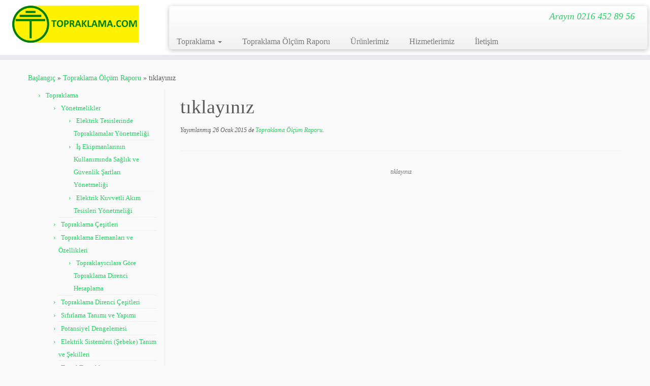

--- FILE ---
content_type: text/html; charset=UTF-8
request_url: https://www.topraklama.com/topraklama-olcum-raporu/attachment/topraklama-rapor-2/
body_size: 7023
content:
<!DOCTYPE html>
<!--[if IE 7]>
<html class="ie ie7 no-js" lang="tr"
	itemscope 
	itemtype="http://schema.org/WebSite" 
	prefix="og: http://ogp.me/ns#" >
<![endif]-->
<!--[if IE 8]>
<html class="ie ie8 no-js" lang="tr"
	itemscope 
	itemtype="http://schema.org/WebSite" 
	prefix="og: http://ogp.me/ns#" >
<![endif]-->
<!--[if !(IE 7) | !(IE 8)  ]><!-->
<html class="no-js" lang="tr"
	itemscope 
	itemtype="http://schema.org/WebSite" 
	prefix="og: http://ogp.me/ns#" >
<!--<![endif]-->
	<head>
		<meta charset="UTF-8" />
		<meta http-equiv="X-UA-Compatible" content="IE=EDGE" />
		<meta name="viewport" content="width=device-width, initial-scale=1.0" />
        <link rel="profile"  href="https://gmpg.org/xfn/11" />
		<link rel="pingback" href="https://www.topraklama.com/xmlrpc.php" />
		<script>(function(html){html.className = html.className.replace(/\bno-js\b/,'js')})(document.documentElement);</script>
<title>tıklayınız &#8211; www.TOPRAKLAMA.COM</title>
<link rel='dns-prefetch' href='//s.w.org' />
<link rel="alternate" type="application/rss+xml" title="www.TOPRAKLAMA.COM &raquo; beslemesi" href="https://www.topraklama.com/feed/" />
<link rel="alternate" type="application/rss+xml" title="www.TOPRAKLAMA.COM &raquo; yorum beslemesi" href="https://www.topraklama.com/comments/feed/" />
		<script type="text/javascript">
			window._wpemojiSettings = {"baseUrl":"https:\/\/s.w.org\/images\/core\/emoji\/12.0.0-1\/72x72\/","ext":".png","svgUrl":"https:\/\/s.w.org\/images\/core\/emoji\/12.0.0-1\/svg\/","svgExt":".svg","source":{"concatemoji":"https:\/\/www.topraklama.com\/wp-includes\/js\/wp-emoji-release.min.js?ver=5.3"}};
			!function(e,a,t){var r,n,o,i,p=a.createElement("canvas"),s=p.getContext&&p.getContext("2d");function c(e,t){var a=String.fromCharCode;s.clearRect(0,0,p.width,p.height),s.fillText(a.apply(this,e),0,0);var r=p.toDataURL();return s.clearRect(0,0,p.width,p.height),s.fillText(a.apply(this,t),0,0),r===p.toDataURL()}function l(e){if(!s||!s.fillText)return!1;switch(s.textBaseline="top",s.font="600 32px Arial",e){case"flag":return!c([127987,65039,8205,9895,65039],[127987,65039,8203,9895,65039])&&(!c([55356,56826,55356,56819],[55356,56826,8203,55356,56819])&&!c([55356,57332,56128,56423,56128,56418,56128,56421,56128,56430,56128,56423,56128,56447],[55356,57332,8203,56128,56423,8203,56128,56418,8203,56128,56421,8203,56128,56430,8203,56128,56423,8203,56128,56447]));case"emoji":return!c([55357,56424,55356,57342,8205,55358,56605,8205,55357,56424,55356,57340],[55357,56424,55356,57342,8203,55358,56605,8203,55357,56424,55356,57340])}return!1}function d(e){var t=a.createElement("script");t.src=e,t.defer=t.type="text/javascript",a.getElementsByTagName("head")[0].appendChild(t)}for(i=Array("flag","emoji"),t.supports={everything:!0,everythingExceptFlag:!0},o=0;o<i.length;o++)t.supports[i[o]]=l(i[o]),t.supports.everything=t.supports.everything&&t.supports[i[o]],"flag"!==i[o]&&(t.supports.everythingExceptFlag=t.supports.everythingExceptFlag&&t.supports[i[o]]);t.supports.everythingExceptFlag=t.supports.everythingExceptFlag&&!t.supports.flag,t.DOMReady=!1,t.readyCallback=function(){t.DOMReady=!0},t.supports.everything||(n=function(){t.readyCallback()},a.addEventListener?(a.addEventListener("DOMContentLoaded",n,!1),e.addEventListener("load",n,!1)):(e.attachEvent("onload",n),a.attachEvent("onreadystatechange",function(){"complete"===a.readyState&&t.readyCallback()})),(r=t.source||{}).concatemoji?d(r.concatemoji):r.wpemoji&&r.twemoji&&(d(r.twemoji),d(r.wpemoji)))}(window,document,window._wpemojiSettings);
		</script>
		<style type="text/css">
img.wp-smiley,
img.emoji {
	display: inline !important;
	border: none !important;
	box-shadow: none !important;
	height: 1em !important;
	width: 1em !important;
	margin: 0 .07em !important;
	vertical-align: -0.1em !important;
	background: none !important;
	padding: 0 !important;
}
</style>
	<link rel='stylesheet' id='wp-block-library-css'  href='https://www.topraklama.com/wp-includes/css/dist/block-library/style.min.css?ver=5.3' type='text/css' media='all' />
<link rel='stylesheet' id='contact-form-7-css'  href='https://www.topraklama.com/wp-content/plugins/contact-form-7/includes/css/styles.css?ver=4.5.1' type='text/css' media='all' />
<link rel='stylesheet' id='customizr-fa-css'  href='https://www.topraklama.com/wp-content/themes/customizr/assets/shared/fonts/fa/css/fontawesome-all.min.css?ver=4.4.21' type='text/css' media='all' />
<link rel='stylesheet' id='customizr-common-css'  href='https://www.topraklama.com/wp-content/themes/customizr/inc/assets/css/tc_common.min.css?ver=4.4.21' type='text/css' media='all' />
<link rel='stylesheet' id='customizr-skin-css'  href='https://www.topraklama.com/wp-content/themes/customizr/inc/assets/css/green2.min.css?ver=4.4.21' type='text/css' media='all' />
<style id='customizr-skin-inline-css' type='text/css'>

                  .site-title,.site-description,h1,h2,h3,.tc-dropcap {
                    font-family : 'Verdana','Geneva','sans-serif';
                    font-weight : inherit;
                  }

                  body,.navbar .nav>li>a {
                    font-family : 'Verdana','Geneva','sans-serif';
                    font-weight : inherit;
                  }
table { border-collapse: separate; }
                           body table { border-collapse: collapse; }
                          
.social-links .social-icon:before { content: none } 
header.tc-header {border-top: none;}

.sticky-enabled .tc-shrink-on .site-logo img {
    					height:30px!important;width:auto!important
    				}

    				.sticky-enabled .tc-shrink-on .brand .site-title {
    					font-size:0.6em;opacity:0.8;line-height:1.2em
    				}

.site-logo img.sticky {
                display: none;
             }

            .sticky-enabled .tc-sticky-logo-on .site-logo img {
                display: none;
             }

            .sticky-enabled .tc-sticky-logo-on .site-logo img.sticky{
                display: inline-block;
            }

.tc-slider-loader-wrapper{ display:none }
html.js .tc-slider-loader-wrapper { display: block }.no-csstransforms3d .tc-slider-loader-wrapper .tc-img-gif-loader {
                                                background: url('https://www.topraklama.com/wp-content/themes/customizr/assets/front/img/slider-loader.gif') no-repeat center center;
                                         }.tc-slider-loader-wrapper .tc-css-loader > div { border-color:#26CE61; }
</style>
<link rel='stylesheet' id='customizr-style-css'  href='https://www.topraklama.com/wp-content/themes/customizr/style.css?ver=4.4.21' type='text/css' media='all' />
<link rel='stylesheet' id='fancyboxcss-css'  href='https://www.topraklama.com/wp-content/themes/customizr/assets/front/js/libs/fancybox/jquery.fancybox-1.3.4.min.css?ver=5.3' type='text/css' media='all' />
<script type='text/javascript' src='https://www.topraklama.com/wp-includes/js/jquery/jquery.js?ver=1.12.4-wp'></script>
<script type='text/javascript' src='https://www.topraklama.com/wp-includes/js/jquery/jquery-migrate.min.js?ver=1.4.1'></script>
<script type='text/javascript' src='https://www.topraklama.com/wp-content/themes/customizr/assets/front/js/libs/modernizr.min.js?ver=4.4.21'></script>
<script type='text/javascript' src='https://www.topraklama.com/wp-content/themes/customizr/assets/front/js/libs/fancybox/jquery.fancybox-1.3.4.min.js?ver=4.4.21'></script>
<script type='text/javascript' src='https://www.topraklama.com/wp-includes/js/underscore.min.js?ver=1.8.3'></script>
<script type='text/javascript'>
/* <![CDATA[ */
var TCParams = {"_disabled":[],"FancyBoxState":"1","FancyBoxAutoscale":"1","SliderName":"","SliderDelay":"","SliderHover":"1","centerSliderImg":"1","SmoothScroll":{"Enabled":true,"Options":{"touchpadSupport":false}},"anchorSmoothScroll":"easeOutExpo","anchorSmoothScrollExclude":{"simple":["[class*=edd]",".tc-carousel-control",".carousel-control","[data-toggle=\"modal\"]","[data-toggle=\"dropdown\"]","[data-toggle=\"tooltip\"]","[data-toggle=\"popover\"]","[data-toggle=\"collapse\"]","[data-toggle=\"tab\"]","[data-toggle=\"pill\"]","[class*=upme]","[class*=um-]"],"deep":{"classes":[],"ids":[]}},"ReorderBlocks":"1","centerAllImg":"1","HasComments":"","LeftSidebarClass":".span3.left.tc-sidebar","RightSidebarClass":".span3.right.tc-sidebar","LoadModernizr":"1","stickyCustomOffset":{"_initial":0,"_scrolling":0,"options":{"_static":true,"_element":""}},"stickyHeader":"1","dropdowntoViewport":"1","timerOnScrollAllBrowsers":"1","extLinksStyle":"","extLinksTargetExt":"","extLinksSkipSelectors":{"classes":["btn","button"],"ids":[]},"dropcapEnabled":"","dropcapWhere":{"post":"","page":""},"dropcapMinWords":"50","dropcapSkipSelectors":{"tags":["IMG","IFRAME","H1","H2","H3","H4","H5","H6","BLOCKQUOTE","UL","OL"],"classes":["btn","tc-placeholder-wrap"],"id":[]},"imgSmartLoadEnabled":"","imgSmartLoadOpts":{"parentSelectors":[".article-container",".__before_main_wrapper",".widget-front"],"opts":{"excludeImg":[".tc-holder-img"]}},"imgSmartLoadsForSliders":"","goldenRatio":"1.618","gridGoldenRatioLimit":"350","isSecondMenuEnabled":"","secondMenuRespSet":"in-sn-before","isParallaxOn":"1","parallaxRatio":"0.55","pluginCompats":[],"adminAjaxUrl":"https:\/\/www.topraklama.com\/wp-admin\/admin-ajax.php","ajaxUrl":"https:\/\/www.topraklama.com\/?czrajax=1","frontNonce":{"id":"CZRFrontNonce","handle":"975a03e792"},"isDevMode":"","isModernStyle":"","i18n":{"Permanently dismiss":"Permanently dismiss"},"version":"4.4.21","frontNotifications":{"styleSwitcher":{"enabled":false,"content":"","dismissAction":"dismiss_style_switcher_note_front","ajaxUrl":"https:\/\/www.topraklama.com\/wp-admin\/admin-ajax.php"}}};
/* ]]> */
</script>
<script type='text/javascript' src='https://www.topraklama.com/wp-content/themes/customizr/inc/assets/js/tc-scripts.min.js?ver=4.4.21'></script>
<link rel='https://api.w.org/' href='https://www.topraklama.com/wp-json/' />
<link rel="EditURI" type="application/rsd+xml" title="RSD" href="https://www.topraklama.com/xmlrpc.php?rsd" />
<link rel="wlwmanifest" type="application/wlwmanifest+xml" href="https://www.topraklama.com/wp-includes/wlwmanifest.xml" /> 
<meta name="generator" content="WordPress 5.3" />
<link rel='shortlink' href='https://www.topraklama.com/?p=668' />
<link rel="alternate" type="application/json+oembed" href="https://www.topraklama.com/wp-json/oembed/1.0/embed?url=https%3A%2F%2Fwww.topraklama.com%2Ftopraklama-olcum-raporu%2Fattachment%2Ftopraklama-rapor-2%2F" />
<link rel="alternate" type="text/xml+oembed" href="https://www.topraklama.com/wp-json/oembed/1.0/embed?url=https%3A%2F%2Fwww.topraklama.com%2Ftopraklama-olcum-raporu%2Fattachment%2Ftopraklama-rapor-2%2F&#038;format=xml" />
<script type="text/javascript">
<!--
/******************************************************************************
***   COPY PROTECTED BY http://chetangole.com/blog/wp-copyprotect/   version 3.1.0 ****
******************************************************************************/
var message="Bilgi için arayın +90 216 452 89 56";
function clickIE4(){
if (event.button==2){
alert(message);
return false;
}
}

function clickNS4(e){
if (document.layers||document.getElementById&&!document.all){
if (e.which==2||e.which==3){
alert(message);
return false;
}
}
}

if (document.layers){
document.captureEvents(Event.MOUSEDOWN);
document.onmousedown=clickNS4;
}
else if (document.all&&!document.getElementById){
document.onmousedown=clickIE4;
}
document.oncontextmenu=new Function("alert(message);return false")
// --> 
</script>

<script type="text/javascript">
/******************************************************************************
***   COPY PROTECTED BY http://chetangole.com/blog/wp-copyprotect/   version 3.1.0 ****
******************************************************************************/
function disableSelection(target){
if (typeof target.onselectstart!="undefined") //For IE 
	target.onselectstart=function(){return false}
else if (typeof target.style.MozUserSelect!="undefined") //For Firefox
	target.style.MozUserSelect="none"
else //All other route (For Opera)
	target.onmousedown=function(){return false}
target.style.cursor = "default"
}
</script>
<link id="czr-favicon" rel="shortcut icon" href="https://www.topraklama.com/wp-content/uploads/2015/01/topraklama_favicon_new1.jpg" type="image/x-icon">		<style type="text/css" id="wp-custom-css">
			
		</style>
			</head>
	
	<body class="attachment attachment-template-default single single-attachment postid-668 attachmentid-668 attachment-pdf wp-custom-logo wp-embed-responsive tc-fade-hover-links tc-l-sidebar tc-center-images skin-green2 customizr-4-4-21 tc-sticky-header sticky-disabled tc-transparent-on-scroll tc-regular-menu" >
            <a class="screen-reader-text skip-link" href="#content">Skip to content</a>
        
    <div id="tc-page-wrap" class="">

  		
  	   	<header class="tc-header clearfix row-fluid tc-tagline-on tc-title-logo-on tc-sticky-logo-on tc-shrink-on tc-menu-on logo-left tc-second-menu-in-sn-before-when-mobile">
  			
        <div class="brand span3 pull-left">
        <a class="site-logo" href="https://www.topraklama.com/" aria-label="www.TOPRAKLAMA.COM | Arayın 0216 452 89 56"><img src="https://www.topraklama.com/wp-content/uploads/cropped-Topraklama-Logo-2022.png" alt="Ana Sayfaya Dön" width="804" height="241" style="max-width:250px;max-height:100px" data-no-retina class=" attachment-1080"/><img src="https://www.topraklama.com/wp-content/uploads/2015/01/Topraklama-Logo1.png" alt="Ana Sayfaya Dön" width="970" height="1024"  data-no-retina class="sticky attachment-27"/></a>        </div> <!-- brand span3 -->

        <div class="container outside"><h2 class="site-description">Arayın 0216 452 89 56</h2></div>      	<div class="navbar-wrapper clearfix span9 tc-submenu-fade tc-submenu-move tc-open-on-hover pull-menu-left">
        	<div class="navbar resp">
          		<div class="navbar-inner" role="navigation">
            		<div class="row-fluid">
              		<h2 class="span7 inside site-description">Arayın 0216 452 89 56</h2><div class="nav-collapse collapse tc-hover-menu-wrapper"><div class="menu-menu-1-container"><ul id="menu-menu-3" class="nav tc-hover-menu"><li class="menu-item menu-item-type-post_type menu-item-object-page current_page_parent menu-item-has-children dropdown menu-item-22"><a href="https://www.topraklama.com/topraklama-nedir-tanimi/">Topraklama <strong class="caret"></strong></a>
<ul class="dropdown-menu">
	<li class="menu-item menu-item-type-post_type menu-item-object-page menu-item-has-children dropdown-submenu menu-item-349"><a href="https://www.topraklama.com/topraklama-nedir-tanimi/yonetmelik/">Yönetmelikler</a>
<ul class="dropdown-menu">
		<li class="menu-item menu-item-type-post_type menu-item-object-page menu-item-414"><a href="https://www.topraklama.com/topraklama-nedir-tanimi/yonetmelik/elektrik-tesislerinde-topraklamalar-yonetmeligi/">Elektrik Tesislerinde Topraklamalar Yönetmeliği</a></li>
		<li class="menu-item menu-item-type-post_type menu-item-object-page menu-item-413"><a href="https://www.topraklama.com/topraklama-nedir-tanimi/yonetmelik/is-ekipmanlarinin-kullaniminda-saglik-ve-guvenlik-sartlari-yonetmeligi/">İş Ekipmanlarının Kullanımında Sağlık ve Güvenlik Şartları Yönetmeliği</a></li>
		<li class="menu-item menu-item-type-post_type menu-item-object-page menu-item-560"><a href="https://www.topraklama.com/topraklama-nedir-tanimi/yonetmelik/elektrik-kuvvetli-akim-tesisleri-yonetmeligi/">Elektrik Kuvvetli Akım Tesisleri Yönetmeliği</a></li>
	</ul>
</li>
	<li class="menu-item menu-item-type-post_type menu-item-object-page menu-item-68"><a href="https://www.topraklama.com/topraklama-nedir-tanimi/topraklama-cesitleri/">Topraklama Çeşitleri</a></li>
	<li class="menu-item menu-item-type-post_type menu-item-object-page menu-item-has-children dropdown-submenu menu-item-76"><a href="https://www.topraklama.com/topraklama-nedir-tanimi/topraklama-elemanlari-ve-ozellikleri/">Topraklama Elemanları ve Özellikleri</a>
<ul class="dropdown-menu">
		<li class="menu-item menu-item-type-post_type menu-item-object-page menu-item-559"><a href="https://www.topraklama.com/topraklama-nedir-tanimi/topraklama-elemanlari-ve-ozellikleri/topraklayicilara-gore-topraklama-direnci-hesaplama/">Topraklayıcılara Göre Topraklama Direnci Hesaplama</a></li>
	</ul>
</li>
	<li class="menu-item menu-item-type-post_type menu-item-object-page menu-item-90"><a href="https://www.topraklama.com/topraklama-nedir-tanimi/topraklama-direnci-cesitleri/">Topraklama Direnci Çeşitleri</a></li>
	<li class="menu-item menu-item-type-post_type menu-item-object-page menu-item-89"><a href="https://www.topraklama.com/topraklama-nedir-tanimi/sifirlama-tanimi-ve-yapimi/">Sıfırlama Tanımı ve Yapımı</a></li>
	<li class="menu-item menu-item-type-post_type menu-item-object-page menu-item-88"><a href="https://www.topraklama.com/topraklama-nedir-tanimi/potansiyel-dengelemesi/">Potansiyel Dengelemesi</a></li>
	<li class="menu-item menu-item-type-post_type menu-item-object-page menu-item-87"><a href="https://www.topraklama.com/topraklama-nedir-tanimi/elektrik-sistemleri-sebeke-tanim-ve-sekilleri/">Elektrik Sistemleri (Şebeke) Tanım ve Şekilleri</a></li>
	<li class="menu-item menu-item-type-post_type menu-item-object-page menu-item-has-children dropdown-submenu menu-item-98"><a href="https://www.topraklama.com/topraklama-nedir-tanimi/temel-topraklama/">Temel Topraklama</a>
<ul class="dropdown-menu">
		<li class="menu-item menu-item-type-post_type menu-item-object-page menu-item-101"><a href="https://www.topraklama.com/yapildigi-yerler-ve-kullanilan-elemanlar/">Yapıldığı Yerler ve Kullanılan Elemanlar</a></li>
		<li class="menu-item menu-item-type-post_type menu-item-object-page menu-item-99"><a href="https://www.topraklama.com/yapiminda-dikkat-edilecek-hususlar/">Yapımında Dikkat Edilecek Hususlar</a></li>
	</ul>
</li>
	<li class="menu-item menu-item-type-post_type menu-item-object-page menu-item-has-children dropdown-submenu menu-item-23"><a href="https://www.topraklama.com/topraklama-olcumu/">Topraklama Ölçümü</a>
<ul class="dropdown-menu">
		<li class="menu-item menu-item-type-post_type menu-item-object-page menu-item-125"><a href="https://www.topraklama.com/topraklama-olcumu/topraklama-direncini-olcme/">Topraklama Direncini Ölçme</a></li>
		<li class="menu-item menu-item-type-post_type menu-item-object-page menu-item-124"><a href="https://www.topraklama.com/topraklama-olcumu/yalitkanlik-direncini-olcme/">Yalıtkanlık Direncini Ölçme</a></li>
		<li class="menu-item menu-item-type-post_type menu-item-object-page menu-item-123"><a href="https://www.topraklama.com/topraklama-olcumu/toprak-ve-yalitkanlik-direnci-olcen-aletler/">Toprak ve Yalıtkanlık Direnci Ölçen Aletler</a></li>
		<li class="menu-item menu-item-type-post_type menu-item-object-page menu-item-346"><a href="https://www.topraklama.com/cevrim-empedansi-olcumu/">Çevrim Empedansı Ölçümü</a></li>
		<li class="menu-item menu-item-type-post_type menu-item-object-page menu-item-345"><a href="https://www.topraklama.com/sureklilik-direnci-olcumu/">Süreklilik Direnci Ölçümü</a></li>
		<li class="menu-item menu-item-type-post_type menu-item-object-page menu-item-347"><a href="https://www.topraklama.com/kacak-akim-rolesi-olcumleri/">Kaçak Akım Rölesi Ölçümleri</a></li>
		<li class="menu-item menu-item-type-post_type menu-item-object-page menu-item-has-children dropdown-submenu menu-item-126"><a href="https://www.topraklama.com/topraklama-olcum-raporu/paratoner/">Paratoner</a>
<ul class="dropdown-menu">
			<li class="menu-item menu-item-type-post_type menu-item-object-page menu-item-has-children dropdown-submenu menu-item-128"><a href="https://www.topraklama.com/topraklama-olcum-raporu/paratoner/paratoner-nedir/">Paratoner Nedir</a>
<ul class="dropdown-menu">
				<li class="menu-item menu-item-type-post_type menu-item-object-page menu-item-131"><a href="https://www.topraklama.com/topraklama-olcum-raporu/paratoner/paratoner-nedir/yapildigi-yerler/">Yapıldığı Yerler</a></li>
				<li class="menu-item menu-item-type-post_type menu-item-object-page menu-item-130"><a href="https://www.topraklama.com/topraklama-olcum-raporu/paratoner/paratoner-nedir/paratoner-cesitleri/">Yıldırımdan Korunma Sistemleri Çeşitleri</a></li>
				<li class="menu-item menu-item-type-post_type menu-item-object-page menu-item-129"><a href="https://www.topraklama.com/topraklama-olcum-raporu/paratoner/paratoner-nedir/paratoner-elemanlari/">Paratoner Elemanları</a></li>
			</ul>
</li>
			<li class="menu-item menu-item-type-post_type menu-item-object-page menu-item-127"><a href="https://www.topraklama.com/topraklama-olcum-raporu/paratoner/paratoner-sistemi-montaj-ve-baglantilari/">Yapımında Dikkat Edilecek Konular</a></li>
		</ul>
</li>
	</ul>
</li>
</ul>
</li>
<li class="menu-item menu-item-type-post_type menu-item-object-page menu-item-37"><a href="https://www.topraklama.com/topraklama-olcum-raporu/">Topraklama Ölçüm Raporu</a></li>
<li class="menu-item menu-item-type-post_type menu-item-object-page menu-item-468"><a href="https://www.topraklama.com/urunlerimiz/">Ürünlerimiz</a></li>
<li class="menu-item menu-item-type-post_type menu-item-object-page menu-item-348"><a href="https://www.topraklama.com/hizmetlerimiz/">Hizmetlerimiz</a></li>
<li class="menu-item menu-item-type-post_type menu-item-object-page menu-item-41"><a href="https://www.topraklama.com/iletisim/">İletişim</a></li>
</ul></div></div><div class="btn-toggle-nav pull-right"><button type="button" class="btn menu-btn" data-toggle="collapse" data-target=".nav-collapse" title="Menüyü aç" aria-label="Menüyü aç"><span class="icon-bar"></span><span class="icon-bar"></span><span class="icon-bar"></span> </button></div>          			</div><!-- /.row-fluid -->
          		</div><!-- /.navbar-inner -->
        	</div><!-- /.navbar resp -->
      	</div><!-- /.navbar-wrapper -->
    	  		</header>
  		<div id="tc-reset-margin-top" class="container-fluid" style="margin-top:103px"></div><div id="main-wrapper" class="container">

    <div class="tc-hot-crumble container" role="navigation"><div class="row"><div class="span12"><div class="breadcrumb-trail breadcrumbs"><span class="trail-begin"><a href="https://www.topraklama.com" title="www.TOPRAKLAMA.COM" rel="home" class="trail-begin">Başlangıç</a></span> <span class="sep">&raquo;</span> <a href="https://www.topraklama.com/topraklama-olcum-raporu/" title="Topraklama Ölçüm Raporu">Topraklama Ölçüm Raporu</a> <span class="sep">&raquo;</span> <span class="trail-end">tıklayınız</span></div></div></div></div>
    <div class="container" role="main">
        <div class="row column-content-wrapper">

            
        <div class="span3 left tc-sidebar no-widget-icons">
           <div id="left" class="widget-area" role="complementary">
              <aside id="nav_menu-3" class="widget widget_nav_menu"><div class="menu-menu-1-container"><ul id="menu-menu-4" class="menu"><li class="menu-item menu-item-type-post_type menu-item-object-page current_page_parent menu-item-has-children menu-item-22"><a href="https://www.topraklama.com/topraklama-nedir-tanimi/">Topraklama</a>
<ul class="sub-menu">
	<li class="menu-item menu-item-type-post_type menu-item-object-page menu-item-has-children menu-item-349"><a href="https://www.topraklama.com/topraklama-nedir-tanimi/yonetmelik/">Yönetmelikler</a>
	<ul class="sub-menu">
		<li class="menu-item menu-item-type-post_type menu-item-object-page menu-item-414"><a href="https://www.topraklama.com/topraklama-nedir-tanimi/yonetmelik/elektrik-tesislerinde-topraklamalar-yonetmeligi/">Elektrik Tesislerinde Topraklamalar Yönetmeliği</a></li>
		<li class="menu-item menu-item-type-post_type menu-item-object-page menu-item-413"><a href="https://www.topraklama.com/topraklama-nedir-tanimi/yonetmelik/is-ekipmanlarinin-kullaniminda-saglik-ve-guvenlik-sartlari-yonetmeligi/">İş Ekipmanlarının Kullanımında Sağlık ve Güvenlik Şartları Yönetmeliği</a></li>
		<li class="menu-item menu-item-type-post_type menu-item-object-page menu-item-560"><a href="https://www.topraklama.com/topraklama-nedir-tanimi/yonetmelik/elektrik-kuvvetli-akim-tesisleri-yonetmeligi/">Elektrik Kuvvetli Akım Tesisleri Yönetmeliği</a></li>
	</ul>
</li>
	<li class="menu-item menu-item-type-post_type menu-item-object-page menu-item-68"><a href="https://www.topraklama.com/topraklama-nedir-tanimi/topraklama-cesitleri/">Topraklama Çeşitleri</a></li>
	<li class="menu-item menu-item-type-post_type menu-item-object-page menu-item-has-children menu-item-76"><a href="https://www.topraklama.com/topraklama-nedir-tanimi/topraklama-elemanlari-ve-ozellikleri/">Topraklama Elemanları ve Özellikleri</a>
	<ul class="sub-menu">
		<li class="menu-item menu-item-type-post_type menu-item-object-page menu-item-559"><a href="https://www.topraklama.com/topraklama-nedir-tanimi/topraklama-elemanlari-ve-ozellikleri/topraklayicilara-gore-topraklama-direnci-hesaplama/">Topraklayıcılara Göre Topraklama Direnci Hesaplama</a></li>
	</ul>
</li>
	<li class="menu-item menu-item-type-post_type menu-item-object-page menu-item-90"><a href="https://www.topraklama.com/topraklama-nedir-tanimi/topraklama-direnci-cesitleri/">Topraklama Direnci Çeşitleri</a></li>
	<li class="menu-item menu-item-type-post_type menu-item-object-page menu-item-89"><a href="https://www.topraklama.com/topraklama-nedir-tanimi/sifirlama-tanimi-ve-yapimi/">Sıfırlama Tanımı ve Yapımı</a></li>
	<li class="menu-item menu-item-type-post_type menu-item-object-page menu-item-88"><a href="https://www.topraklama.com/topraklama-nedir-tanimi/potansiyel-dengelemesi/">Potansiyel Dengelemesi</a></li>
	<li class="menu-item menu-item-type-post_type menu-item-object-page menu-item-87"><a href="https://www.topraklama.com/topraklama-nedir-tanimi/elektrik-sistemleri-sebeke-tanim-ve-sekilleri/">Elektrik Sistemleri (Şebeke) Tanım ve Şekilleri</a></li>
	<li class="menu-item menu-item-type-post_type menu-item-object-page menu-item-has-children menu-item-98"><a href="https://www.topraklama.com/topraklama-nedir-tanimi/temel-topraklama/">Temel Topraklama</a>
	<ul class="sub-menu">
		<li class="menu-item menu-item-type-post_type menu-item-object-page menu-item-101"><a href="https://www.topraklama.com/yapildigi-yerler-ve-kullanilan-elemanlar/">Yapıldığı Yerler ve Kullanılan Elemanlar</a></li>
		<li class="menu-item menu-item-type-post_type menu-item-object-page menu-item-99"><a href="https://www.topraklama.com/yapiminda-dikkat-edilecek-hususlar/">Yapımında Dikkat Edilecek Hususlar</a></li>
	</ul>
</li>
	<li class="menu-item menu-item-type-post_type menu-item-object-page menu-item-has-children menu-item-23"><a href="https://www.topraklama.com/topraklama-olcumu/">Topraklama Ölçümü</a>
	<ul class="sub-menu">
		<li class="menu-item menu-item-type-post_type menu-item-object-page menu-item-125"><a href="https://www.topraklama.com/topraklama-olcumu/topraklama-direncini-olcme/">Topraklama Direncini Ölçme</a></li>
		<li class="menu-item menu-item-type-post_type menu-item-object-page menu-item-124"><a href="https://www.topraklama.com/topraklama-olcumu/yalitkanlik-direncini-olcme/">Yalıtkanlık Direncini Ölçme</a></li>
		<li class="menu-item menu-item-type-post_type menu-item-object-page menu-item-123"><a href="https://www.topraklama.com/topraklama-olcumu/toprak-ve-yalitkanlik-direnci-olcen-aletler/">Toprak ve Yalıtkanlık Direnci Ölçen Aletler</a></li>
		<li class="menu-item menu-item-type-post_type menu-item-object-page menu-item-346"><a href="https://www.topraklama.com/cevrim-empedansi-olcumu/">Çevrim Empedansı Ölçümü</a></li>
		<li class="menu-item menu-item-type-post_type menu-item-object-page menu-item-345"><a href="https://www.topraklama.com/sureklilik-direnci-olcumu/">Süreklilik Direnci Ölçümü</a></li>
		<li class="menu-item menu-item-type-post_type menu-item-object-page menu-item-347"><a href="https://www.topraklama.com/kacak-akim-rolesi-olcumleri/">Kaçak Akım Rölesi Ölçümleri</a></li>
		<li class="menu-item menu-item-type-post_type menu-item-object-page menu-item-has-children menu-item-126"><a href="https://www.topraklama.com/topraklama-olcum-raporu/paratoner/">Paratoner</a>
		<ul class="sub-menu">
			<li class="menu-item menu-item-type-post_type menu-item-object-page menu-item-has-children menu-item-128"><a href="https://www.topraklama.com/topraklama-olcum-raporu/paratoner/paratoner-nedir/">Paratoner Nedir</a>
			<ul class="sub-menu">
				<li class="menu-item menu-item-type-post_type menu-item-object-page menu-item-131"><a href="https://www.topraklama.com/topraklama-olcum-raporu/paratoner/paratoner-nedir/yapildigi-yerler/">Yapıldığı Yerler</a></li>
				<li class="menu-item menu-item-type-post_type menu-item-object-page menu-item-130"><a href="https://www.topraklama.com/topraklama-olcum-raporu/paratoner/paratoner-nedir/paratoner-cesitleri/">Yıldırımdan Korunma Sistemleri Çeşitleri</a></li>
				<li class="menu-item menu-item-type-post_type menu-item-object-page menu-item-129"><a href="https://www.topraklama.com/topraklama-olcum-raporu/paratoner/paratoner-nedir/paratoner-elemanlari/">Paratoner Elemanları</a></li>
			</ul>
</li>
			<li class="menu-item menu-item-type-post_type menu-item-object-page menu-item-127"><a href="https://www.topraklama.com/topraklama-olcum-raporu/paratoner/paratoner-sistemi-montaj-ve-baglantilari/">Yapımında Dikkat Edilecek Konular</a></li>
		</ul>
</li>
	</ul>
</li>
</ul>
</li>
<li class="menu-item menu-item-type-post_type menu-item-object-page menu-item-37"><a href="https://www.topraklama.com/topraklama-olcum-raporu/">Topraklama Ölçüm Raporu</a></li>
<li class="menu-item menu-item-type-post_type menu-item-object-page menu-item-468"><a href="https://www.topraklama.com/urunlerimiz/">Ürünlerimiz</a></li>
<li class="menu-item menu-item-type-post_type menu-item-object-page menu-item-348"><a href="https://www.topraklama.com/hizmetlerimiz/">Hizmetlerimiz</a></li>
<li class="menu-item menu-item-type-post_type menu-item-object-page menu-item-41"><a href="https://www.topraklama.com/iletisim/">İletişim</a></li>
</ul></div></aside>            </div><!-- //#left or //#right -->
        </div><!--.tc-sidebar -->

        
                <div id="content" class="span9 article-container tc-gallery-style">

                    
                        
                                                                                    
                                                                    <article id="post-668" class="row-fluid  post-668 attachment type-attachment status-inherit czr-hentry">
                                                <header class="entry-header">
          <h1 class="entry-title ">tıklayınız</h1><div class="entry-meta"><span class="meta-prep meta-prep-entry-date">Yayımlanmış</span> <span class="entry-date"><time class="entry-date updated" datetime="26 Ocak 2015">26 Ocak 2015</time></span>  de<a href="https://www.topraklama.com/topraklama-olcum-raporu/" title=" geri dönTopraklama Ölçüm Raporu" rel="gallery"> Topraklama Ölçüm Raporu</a>.</div><hr class="featurette-divider __before_content">        </header>
                    <nav id="image-navigation" class="navigation">
                <span class="previous-image"></span>
                <span class="next-image"></span>
            </nav><!-- //#image-navigation -->

            <section class="entry-content">

                <div class="entry-attachment">

                    <div class="attachment">
                        
                        
                            
                            <a href="" title="tıklayınız" class="grouped_elements" rel="tc-fancybox-group668"></a>

                            <div id="hidden-attachment-list" style="display:none">

                                
                                    
                                    <a href="https://www.topraklama.com/wp-content/uploads/2015/01/onay-766204.png" title="Topraklama Raporu" class="grouped_elements" rel="tc-fancybox-group668">https://www.topraklama.com/wp-content/uploads/2015/01/onay-766204.png</a>

                                
                            </div><!-- //#hidden-attachment-list -->

                        
                        
                            <div class="entry-caption">
                                <p>tıklayınız</p>
                            </div>

                        
                    </div><!-- .attachment -->

                </div><!-- .entry-attachment -->

            </section><!-- .entry-content -->

            
                                                </article>
                                
                            
                        
                    
<div id="comments" class="comments-area" >
	</div><!-- //#comments .comments-area -->

        
        
                                   <hr class="featurette-divider tc-mobile-separator">
                </div><!--.article-container -->

           
        </div><!--.row -->
    </div><!-- .container role: main -->

    
</div><!-- //#main-wrapper -->

  		<!-- FOOTER -->
  		<footer id="footer" class="">
  		 		    				 <div class="colophon">
			 	<div class="container">
			 		<div class="row-fluid">
					    <div class="span3 social-block pull-left"></div><div class="span6 credits"><p>&middot; <span class="tc-copyright-text">&copy; 2026</span> <a href="https://www.topraklama.com" title="www.TOPRAKLAMA.COM" rel="bookmark">www.TOPRAKLAMA.COM</a> &middot; <span class="tc-wp-powered-text">Geliştirici</span> <a class="icon-wordpress" target="_blank" rel="noopener noreferrer" href="https://wordpress.org" title="WordPress desteğiyle"></a> &middot; <span class="tc-credits-text">Designed with the <a class="czr-designer-link" href="https://presscustomizr.com/customizr" title="Customizr theme">Customizr theme</a> </span> &middot;</p></div>	      			</div><!-- .row-fluid -->
	      		</div><!-- .container -->
	      	</div><!-- .colophon -->
	    	  		</footer>
    </div><!-- //#tc-page-wrapper -->
		<script type="text/javascript">
disableSelection(document.body)
</script>
<script type='text/javascript' src='https://www.topraklama.com/wp-content/plugins/contact-form-7/includes/js/jquery.form.min.js?ver=3.51.0-2014.06.20'></script>
<script type='text/javascript'>
/* <![CDATA[ */
var _wpcf7 = {"loaderUrl":"https:\/\/www.topraklama.com\/wp-content\/plugins\/contact-form-7\/images\/ajax-loader.gif","recaptcha":{"messages":{"empty":"L\u00fctfen robot olmad\u0131\u011f\u0131n\u0131z\u0131 do\u011frulay\u0131n."}},"sending":"G\u00f6nderiliyor ..."};
/* ]]> */
</script>
<script type='text/javascript' src='https://www.topraklama.com/wp-content/plugins/contact-form-7/includes/js/scripts.js?ver=4.5.1'></script>
<script type='text/javascript' src='https://www.topraklama.com/wp-includes/js/jquery/ui/core.min.js?ver=1.11.4'></script>
<script type='text/javascript' src='https://www.topraklama.com/wp-includes/js/jquery/ui/effect.min.js?ver=1.11.4'></script>
<script type='text/javascript' src='https://www.topraklama.com/wp-includes/js/wp-embed.min.js?ver=5.3'></script>
<div id="tc-footer-btt-wrapper" class="tc-btt-wrapper right"><i class="btt-arrow"></i></div>	</body>
	</html>